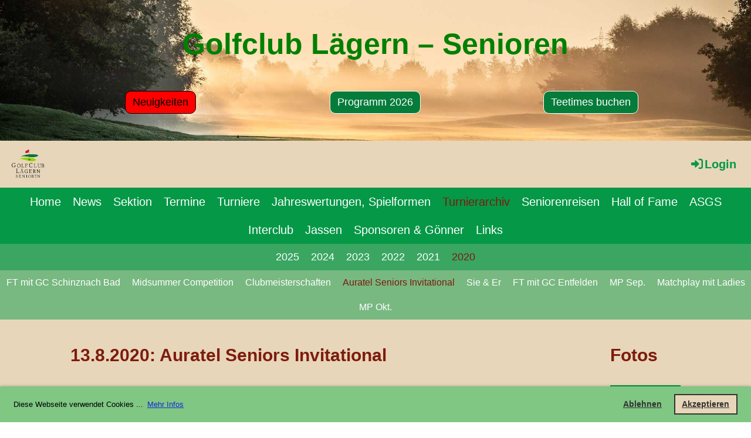

--- FILE ---
content_type: text/html;charset=UTF-8
request_url: https://senioren-gclaegern.ch/berichte__fotos_/2020/auratel
body_size: 11535
content:
<!DOCTYPE html>
<html lang="de">
<head>
<base href="/clubdesk/w_senioren-gclaegern/"/>


    <meta http-equiv="content-type" content="text/html; charset=UTF-8">
    <meta name="viewport" content="width=device-width, initial-scale=1">

    <title>Auratel Seniors Invitational - 2020 - Turnierarchiv - GC Lägern Senioren</title>
    <link rel="icon" href="fileservlet?type=image&amp;id=1005018&amp;s=djEtpjvg37bO-m8mG_AOV4PG-DWV0tkeGJNXF-Vdd8o7R08=">
<link rel="apple-touch-icon" href="fileservlet?type=image&amp;id=1005018&amp;s=djEtpjvg37bO-m8mG_AOV4PG-DWV0tkeGJNXF-Vdd8o7R08=">
<meta name="msapplication-square150x150logo" content="fileservlet?type=image&amp;id=1005018&amp;s=djEtpjvg37bO-m8mG_AOV4PG-DWV0tkeGJNXF-Vdd8o7R08=">
<meta name="msapplication-square310x310logo" content="fileservlet?type=image&amp;id=1005018&amp;s=djEtpjvg37bO-m8mG_AOV4PG-DWV0tkeGJNXF-Vdd8o7R08=">
<meta name="msapplication-square70x70logo" content="fileservlet?type=image&amp;id=1005018&amp;s=djEtpjvg37bO-m8mG_AOV4PG-DWV0tkeGJNXF-Vdd8o7R08=">
<meta name="msapplication-wide310x150logo" content="fileservlet?type=image&amp;id=1005018&amp;s=djEtpjvg37bO-m8mG_AOV4PG-DWV0tkeGJNXF-Vdd8o7R08=">
<link rel="stylesheet" type="text/css" media="all" href="v_4.5.13/shared/css/normalize.css"/>
<link rel="stylesheet" type="text/css" media="all" href="v_4.5.13/shared/css/layout.css"/>
<link rel="stylesheet" type="text/css" media="all" href="v_4.5.13/shared/css/tinyMceContent.css"/>
<link rel="stylesheet" type="text/css" media="all" href="v_4.5.13/webpage/css/admin.css"/>
<link rel="stylesheet" type="text/css" media="all" href="/clubdesk/webpage/fontawesome_6_1_1/css/all.min.css"/>
<link rel="stylesheet" type="text/css" media="all" href="/clubdesk/webpage/lightbox/featherlight-1.7.13.min.css"/>
<link rel="stylesheet" type="text/css" media="all" href="/clubdesk/webpage/aos/aos-2.3.2.css"/>
<link rel="stylesheet" type="text/css" media="all" href="/clubdesk/webpage/owl/css/owl.carousel-2.3.4.min.css"/>
<link rel="stylesheet" type="text/css" media="all" href="/clubdesk/webpage/owl/css/owl.theme.default-2.3.4.min.css"/>
<link rel="stylesheet" type="text/css" media="all" href="/clubdesk/webpage/owl/css/animate-1.0.css"/>
<link rel="stylesheet" type="text/css" media="all" href="v_4.5.13/content.css?v=1755893460601"/>
<link rel="stylesheet" type="text/css" media="all" href="v_4.5.13/shared/css/altcha-cd.css"/>
<script type="text/javascript" src="v_4.5.13/webpage/jquery_3_6_0/jquery-3.6.0.min.js"></script><script async defer src="v_4.5.13/shared/scripts/altcha_2_0_1/altcha.i18n.js" type="module"></script>
    <link rel="stylesheet" href="/clubdesk/webpage/cookieconsent/cookieconsent-3.1.1.min.css">
<link rel="stylesheet" href="genwwwfiles/page.css?v=1755893460601">

<link rel="stylesheet" href="wwwfiles/custom.css?v=1755894604750" />

<!-- Matomo -->
<script>
  var _paq = window._paq = window._paq || [];
  /* tracker methods like "setCustomDimension" should be called before "trackPageView" */
  _paq.push(['trackPageView']);
  _paq.push(['enableLinkTracking']);
  (function() {
    var u="//gcls.whatyousee.ch/";
    _paq.push(['setTrackerUrl', u+'matomo.php']);
    _paq.push(['setSiteId', '1']);
    var d=document, g=d.createElement('script'), s=d.getElementsByTagName('script')[0];
    g.async=true; g.src=u+'matomo.js'; s.parentNode.insertBefore(g,s);
  })();












</script>
<!-- End Matomo Code -->

</head>
<body class="">

<span class='cd-backgroundPane' style='display: block; position: absolute; overflow: hidden;top: 0px;left: 0px;bottom: 0px;right: 0px;background-color: rgba(232,214,186,1);'>
</span>

<div class="header-wrapper">
    <div class="cd-header "><div id='section_1001363' class='cd-section cd-light cd-min-height-set' debug-label='1001363' style='min-height: 240px;'>
<span class='cd-backgroundPane cd-backgroundPosition_COVER' style='display: block; position: absolute; overflow: hidden;top: 0px;left: 0px;bottom: 0px;right: 0px;filter: blur(0px);background-image: url(fileservlet?type=image&amp;id=1002106&amp;s=djEtPWfhYWfpHSmr1xoNkjs_PQEkZZl2mh-yMhzybGJzI7s=);background-color: rgba(255,255,255,1);'>
</span>
<div class='cd-section-content'><div class="cd-row">

    <div class="cd-col m12">
        <div data-block-type="0" class="cd-block"
     debug-label="TextBlock:1019465"
     id="block_1019465" 
     style="" >

    <div class="cd-block-content" id="block_1019465_content"
         style="">
        <h6 style="text-align: center;"><span class="" style="color: rgb(0, 128, 0); font-size: 100%;">Golfclub L&auml;gern &ndash; Senioren</span></h6></div>
    </div>
</div>
    </div>

<div class="cd-row">

    <div class="cd-col m4">
        <div data-block-type="25" class="cd-block cd-block-center"
     debug-label="Button:1019952"
     id="block_1019952" 
     style=""  data-aos='slide-down' data-aos-offset='100' data-aos-duration='500' data-aos-delay='0' data-aos-easing='ease-in-out'>

    <div class="cd-block-content" id="block_1019952_content"
         style="padding: 5px;">
        <a class='cd-button cd-button-tertiary'
   href='/news'
        
>
    Neuigkeiten</a>
</div>
    </div>
</div>
    <div class="cd-col m4">
        <div data-block-type="25" class="cd-block cd-block-center"
     debug-label="Button:1019468"
     id="block_1019468" 
     style="" >

    <div class="cd-block-content" id="block_1019468_content"
         style="padding: 5px;">
        <a class='cd-button cd-button-tertiary'
   href='https://www.senioren-gclaegern.ch/clubdesk/w_senioren-gclaegern/fileservlet?type=file&id=1008405&s=djEtTyzVwjrktEutIOkvPveK3AIqiiNp37CMN0DXLcuJ17U='
        
   target="'_blank"
        
>
    Programm 2026</a>
</div>
    </div>
</div>
    <div class="cd-col m4">
        <div data-block-type="25" class="cd-block cd-block-center"
     debug-label="Button:1019469"
     id="block_1019469" 
     style="" >

    <div class="cd-block-content" id="block_1019469_content"
         style="padding: 5px;">
        <a class='cd-button cd-button-tertiary'
   href='https://www.pccaddie.net/clubs/0410076/app.php?cat=tt_timetable_course'
        
   target="'_blank"
        
>
    Teetimes buchen</a>
</div>
    </div>
</div>
    </div>

</div>
</div>
</div>
</div>

<nav class="cd-navigation-bar-container">
    <div class="navigation-bar">
        <div class="cd-navigation-bar-content">
            <div class="cd-club-logo-and-name">
<a class="cd-club-logo-link" href="/startseite2"><img class="cd-club-logo" src="fileservlet?type&#61;image&amp;id&#61;1002104&amp;s&#61;djEtD8_98hYVf8YBS4wM0jY9cQSV1ZHLWMu667T4okDEPNw&#61;&amp;imageFormat&#61;_512x512"></a>

</div>

            <span class="cd-filler"></span>
            <div class="cd-login-link-desktop">
    <a class="cd-link-login" href="/berichte__fotos_/2020/auratel?action=login"><i style="padding: 3px;" class="fas fa-sign-in-alt"></i>Login</a>
</div>
        </div>
    </div>

    <div class="menu-bar cd-hide-small">
        <div class="menu-bar-content">
        <nav class="cd-menubar cd-menu">
    <div class="cd-menu-level-1">
        <ul>
                <li>
                    <a href="/startseite2"  data-id="_0" data-parent-id="" class="cd-menu-item ">
                        Home
                    </a>
                </li>
                <li>
                    <a href="/news"  data-id="_1" data-parent-id="" class="cd-menu-item ">
                        News
                    </a>
                </li>
                <li>
                    <a href="/verein"  data-id="_2" data-parent-id="" class="cd-menu-item ">
                        Sektion
                    </a>
                </li>
                <li>
                    <a href="/veranstaltungen"  data-id="_3" data-parent-id="" class="cd-menu-item ">
                        Termine
                    </a>
                </li>
                <li>
                    <a href="/turniere"  data-id="_4" data-parent-id="" class="cd-menu-item ">
                        Turniere
                    </a>
                </li>
                <li>
                    <a href="/turnierregeln_1"  data-id="_5" data-parent-id="" class="cd-menu-item ">
                        Jahreswertungen, Spielformen
                    </a>
                </li>
                <li>
                    <a href="/berichte__fotos_"  data-id="_6" data-parent-id="" class="cd-menu-item ">
                        Turnierarchiv
                    </a>
                </li>
                <li>
                    <a href="/ausfluege"  data-id="_7" data-parent-id="" class="cd-menu-item ">
                        Seniorenreisen
                    </a>
                </li>
                <li>
                    <a href="/hall_of_fame"  data-id="_8" data-parent-id="" class="cd-menu-item ">
                        Hall of Fame
                    </a>
                </li>
                <li>
                    <a href="/swiss_golf__asgs"  data-id="_9" data-parent-id="" class="cd-menu-item ">
                        ASGS
                    </a>
                </li>
                <li>
                    <a href="/swiss_golf_interclub"  data-id="_10" data-parent-id="" class="cd-menu-item ">
                        Interclub
                    </a>
                </li>
                <li>
                    <a href="/jassen"  data-id="_11" data-parent-id="" class="cd-menu-item ">
                        Jassen
                    </a>
                </li>
                <li>
                    <a href="/sponsoren"  data-id="_12" data-parent-id="" class="cd-menu-item ">
                        Sponsoren &amp; Gönner
                    </a>
                </li>
                <li>
                    <a href="/links"  data-id="_13" data-parent-id="" class="cd-menu-item ">
                        Links
                    </a>
                </li>
        </ul>
    </div>

    <div class="cd-menu-level-2">
        <ul>
                <li>
                    <a href="/berichte__fotos_/2025"  data-id="_6_0" data-parent-id="_6" class="cd-menu-item ">
                        2025
                    </a>
                </li>
                <li>
                    <a href="/berichte__fotos_/2024"  data-id="_6_1" data-parent-id="_6" class="cd-menu-item ">
                        2024
                    </a>
                </li>
                <li>
                    <a href="/berichte__fotos_/2023"  data-id="_6_2" data-parent-id="_6" class="cd-menu-item ">
                        2023
                    </a>
                </li>
                <li>
                    <a href="/berichte__fotos_/2022"  data-id="_6_3" data-parent-id="_6" class="cd-menu-item ">
                        2022
                    </a>
                </li>
                <li>
                    <a href="/berichte__fotos_/2021"  data-id="_6_4" data-parent-id="_6" class="cd-menu-item ">
                        2021
                    </a>
                </li>
                <li>
                    <a href="/berichte__fotos_/2020"  data-id="_6_5" data-parent-id="_6" class="cd-menu-item ">
                        2020
                    </a>
                </li>
        </ul>
    </div>

    <div class="cd-menu-level-3">
        <ul>
                <li>
                    <a href="/berichte__fotos_/2020/ft_mit_schinznach_bad"  data-id="_6_5_0" data-parent-id="_6_5" class="cd-menu-item ">
                        FT mit GC Schinznach Bad
                    </a>
                </li>
                <li>
                    <a href="/berichte__fotos_/2020/midsummer_competition"  data-id="_6_5_1" data-parent-id="_6_5" class="cd-menu-item ">
                        Midsummer Competition
                    </a>
                </li>
                <li>
                    <a href="/berichte__fotos_/2020/clubmeisterschaften"  data-id="_6_5_2" data-parent-id="_6_5" class="cd-menu-item ">
                        Clubmeisterschaften
                    </a>
                </li>
                <li>
                    <a href="/berichte__fotos_/2020/auratel"  data-id="_6_5_3" data-parent-id="_6_5" class="cd-menu-item ">
                        Auratel Seniors Invitational
                    </a>
                </li>
                <li>
                    <a href="/berichte__fotos_/2020/sie__er"  data-id="_6_5_4" data-parent-id="_6_5" class="cd-menu-item ">
                        Sie &amp; Er
                    </a>
                </li>
                <li>
                    <a href="/berichte__fotos_/2020/ft_mit_gc_entfelden"  data-id="_6_5_5" data-parent-id="_6_5" class="cd-menu-item ">
                        FT mit GC Entfelden
                    </a>
                </li>
                <li>
                    <a href="/berichte__fotos_/2020/mp_september"  data-id="_6_5_6" data-parent-id="_6_5" class="cd-menu-item ">
                        MP Sep.
                    </a>
                </li>
                <li>
                    <a href="/berichte__fotos_/2020/matchplay_mit_ladies"  data-id="_6_5_7" data-parent-id="_6_5" class="cd-menu-item ">
                        Matchplay mit Ladies
                    </a>
                </li>
                <li>
                    <a href="/berichte__fotos_/2020/mp_oktober"  data-id="_6_5_8" data-parent-id="_6_5" class="cd-menu-item ">
                        MP Okt.
                    </a>
                </li>
        </ul>
    </div>
</nav>
        </div>
    </div>

    <div class="menu-bar-fixed cd-hide-small">
        <div class="menu-bar-content scroll-offset-desktop">
        <nav class="cd-menubar cd-menu">
    <div class="cd-menu-level-1">
        <ul>
                <li>
                    <a href="/startseite2"  data-id="_0" data-parent-id="" class="cd-menu-item ">
                        Home
                    </a>
                </li>
                <li>
                    <a href="/news"  data-id="_1" data-parent-id="" class="cd-menu-item ">
                        News
                    </a>
                </li>
                <li>
                    <a href="/verein"  data-id="_2" data-parent-id="" class="cd-menu-item ">
                        Sektion
                    </a>
                </li>
                <li>
                    <a href="/veranstaltungen"  data-id="_3" data-parent-id="" class="cd-menu-item ">
                        Termine
                    </a>
                </li>
                <li>
                    <a href="/turniere"  data-id="_4" data-parent-id="" class="cd-menu-item ">
                        Turniere
                    </a>
                </li>
                <li>
                    <a href="/turnierregeln_1"  data-id="_5" data-parent-id="" class="cd-menu-item ">
                        Jahreswertungen, Spielformen
                    </a>
                </li>
                <li>
                    <a href="/berichte__fotos_"  data-id="_6" data-parent-id="" class="cd-menu-item ">
                        Turnierarchiv
                    </a>
                </li>
                <li>
                    <a href="/ausfluege"  data-id="_7" data-parent-id="" class="cd-menu-item ">
                        Seniorenreisen
                    </a>
                </li>
                <li>
                    <a href="/hall_of_fame"  data-id="_8" data-parent-id="" class="cd-menu-item ">
                        Hall of Fame
                    </a>
                </li>
                <li>
                    <a href="/swiss_golf__asgs"  data-id="_9" data-parent-id="" class="cd-menu-item ">
                        ASGS
                    </a>
                </li>
                <li>
                    <a href="/swiss_golf_interclub"  data-id="_10" data-parent-id="" class="cd-menu-item ">
                        Interclub
                    </a>
                </li>
                <li>
                    <a href="/jassen"  data-id="_11" data-parent-id="" class="cd-menu-item ">
                        Jassen
                    </a>
                </li>
                <li>
                    <a href="/sponsoren"  data-id="_12" data-parent-id="" class="cd-menu-item ">
                        Sponsoren &amp; Gönner
                    </a>
                </li>
                <li>
                    <a href="/links"  data-id="_13" data-parent-id="" class="cd-menu-item ">
                        Links
                    </a>
                </li>
        </ul>
    </div>

    <div class="cd-menu-level-2">
        <ul>
                <li>
                    <a href="/berichte__fotos_/2025"  data-id="_6_0" data-parent-id="_6" class="cd-menu-item ">
                        2025
                    </a>
                </li>
                <li>
                    <a href="/berichte__fotos_/2024"  data-id="_6_1" data-parent-id="_6" class="cd-menu-item ">
                        2024
                    </a>
                </li>
                <li>
                    <a href="/berichte__fotos_/2023"  data-id="_6_2" data-parent-id="_6" class="cd-menu-item ">
                        2023
                    </a>
                </li>
                <li>
                    <a href="/berichte__fotos_/2022"  data-id="_6_3" data-parent-id="_6" class="cd-menu-item ">
                        2022
                    </a>
                </li>
                <li>
                    <a href="/berichte__fotos_/2021"  data-id="_6_4" data-parent-id="_6" class="cd-menu-item ">
                        2021
                    </a>
                </li>
                <li>
                    <a href="/berichte__fotos_/2020"  data-id="_6_5" data-parent-id="_6" class="cd-menu-item ">
                        2020
                    </a>
                </li>
        </ul>
    </div>

    <div class="cd-menu-level-3">
        <ul>
                <li>
                    <a href="/berichte__fotos_/2020/ft_mit_schinznach_bad"  data-id="_6_5_0" data-parent-id="_6_5" class="cd-menu-item ">
                        FT mit GC Schinznach Bad
                    </a>
                </li>
                <li>
                    <a href="/berichte__fotos_/2020/midsummer_competition"  data-id="_6_5_1" data-parent-id="_6_5" class="cd-menu-item ">
                        Midsummer Competition
                    </a>
                </li>
                <li>
                    <a href="/berichte__fotos_/2020/clubmeisterschaften"  data-id="_6_5_2" data-parent-id="_6_5" class="cd-menu-item ">
                        Clubmeisterschaften
                    </a>
                </li>
                <li>
                    <a href="/berichte__fotos_/2020/auratel"  data-id="_6_5_3" data-parent-id="_6_5" class="cd-menu-item ">
                        Auratel Seniors Invitational
                    </a>
                </li>
                <li>
                    <a href="/berichte__fotos_/2020/sie__er"  data-id="_6_5_4" data-parent-id="_6_5" class="cd-menu-item ">
                        Sie &amp; Er
                    </a>
                </li>
                <li>
                    <a href="/berichte__fotos_/2020/ft_mit_gc_entfelden"  data-id="_6_5_5" data-parent-id="_6_5" class="cd-menu-item ">
                        FT mit GC Entfelden
                    </a>
                </li>
                <li>
                    <a href="/berichte__fotos_/2020/mp_september"  data-id="_6_5_6" data-parent-id="_6_5" class="cd-menu-item ">
                        MP Sep.
                    </a>
                </li>
                <li>
                    <a href="/berichte__fotos_/2020/matchplay_mit_ladies"  data-id="_6_5_7" data-parent-id="_6_5" class="cd-menu-item ">
                        Matchplay mit Ladies
                    </a>
                </li>
                <li>
                    <a href="/berichte__fotos_/2020/mp_oktober"  data-id="_6_5_8" data-parent-id="_6_5" class="cd-menu-item ">
                        MP Okt.
                    </a>
                </li>
        </ul>
    </div>
</nav>
        </div>
    </div>

    <div class="mobile-menu-bar cd-hide-large">
        <div class="cd-mobile-menu-bar-content scroll-offset-mobile">
    <div class="mobile-menu">
        
<div class="cd-mobile-menu-button" onclick="toggleMobileMenu(event)">
    <div class="menu-label">Menü</div>
    <div class="nav-icon">
        <span></span>
        <span></span>
        <span></span>
    </div>
    
</div>
    </div>

    <div class="filler"></div>

</div>


    </div>

    <div class="mobile-menu-bar-fixed cd-hide-large scroll-offset-mobile">
        <div class="cd-mobile-menu-bar-content scroll-offset-mobile">
    <div class="mobile-menu">
        
<div class="cd-mobile-menu-button" onclick="toggleMobileMenu(event)">
    <div class="menu-label">Menü</div>
    <div class="nav-icon">
        <span></span>
        <span></span>
        <span></span>
    </div>
    
</div>
    </div>

    <div class="filler"></div>

</div>


        <div class="cd-mobile-menu cd-menu">
    <div class="cd-mobile-menu-background"></div>
    <div class="cd-mobile-menu-level-1">
        <ul>
            <li>
                <a href="/startseite2"  data-id="_0" data-parent-id="" class="cd-menu-item   ">
                    Home
                </a>
            </li>
            <li>
                <a href="/news"  data-id="_1" data-parent-id="" class="cd-menu-item   ">
                    News
                </a>
            </li>
            <li>
                <a href="/verein"  data-id="_2" data-parent-id="" class="cd-menu-item   cd-menu-expand">
                    Sektion
                        <i class="fas fa-chevron-down cd-menu-expander"></i>
                </a>
                    <div class="cd-mobile-menu-level-2">
                        <ul>
                            <li>
                                <a href="/verein"  class="cd-menu-item ">
                                    Sektion
                                </a>
                            </li>
                            <li>
                                <a href="/verein/mitglieder"  data-id="_2_0" data-parent-id="_2" class="cd-menu-item   ">
                                    Mitglieder
                                </a>
                                <div class="cd-mobile-menu-level-3">
                                    <ul>
                                        <li>
                                            <a href="/verein/mitglieder"  class="cd-menu-item ">
                                                Mitglieder
                                            </a>
                                        </li>
                                    </ul>
                                </div>
                            </li>
                            <li>
                                <a href="/verein/vorstand"  data-id="_2_1" data-parent-id="_2" class="cd-menu-item   ">
                                    Vorstand
                                </a>
                                <div class="cd-mobile-menu-level-3">
                                    <ul>
                                        <li>
                                            <a href="/verein/vorstand"  class="cd-menu-item ">
                                                Vorstand
                                            </a>
                                        </li>
                                    </ul>
                                </div>
                            </li>
                            <li>
                                <a href="/verein/vorstand_seit_2001"  data-id="_2_2" data-parent-id="_2" class="cd-menu-item   ">
                                    Vorstand seit 2001
                                </a>
                                <div class="cd-mobile-menu-level-3">
                                    <ul>
                                        <li>
                                            <a href="/verein/vorstand_seit_2001"  class="cd-menu-item ">
                                                Vorstand seit 2001
                                            </a>
                                        </li>
                                    </ul>
                                </div>
                            </li>
                            <li>
                                <a href="/verein/funktionaere"  data-id="_2_3" data-parent-id="_2" class="cd-menu-item   ">
                                    Funktionäre
                                </a>
                                <div class="cd-mobile-menu-level-3">
                                    <ul>
                                        <li>
                                            <a href="/verein/funktionaere"  class="cd-menu-item ">
                                                Funktionäre
                                            </a>
                                        </li>
                                    </ul>
                                </div>
                            </li>
                            <li>
                                <a href="/verein/mitgliederversammlungen"  data-id="_2_4" data-parent-id="_2" class="cd-menu-item   cd-menu-expand">
                                    MV Berichte
                                        <i class="fas fa-chevron-down cd-menu-expander"></i>
                                </a>
                                <div class="cd-mobile-menu-level-3">
                                    <ul>
                                        <li>
                                            <a href="/verein/mitgliederversammlungen/2025_mv-bericht"  data-id="_2_4_0" data-parent-id="_2_4" class="cd-menu-item ">
                                                2025 MV-Bericht
                                            </a>
                                        </li>
                                        <li>
                                            <a href="/verein/mitgliederversammlungen/2024_mv-bericht"  data-id="_2_4_1" data-parent-id="_2_4" class="cd-menu-item ">
                                                2024 MV-Bericht
                                            </a>
                                        </li>
                                        <li>
                                            <a href="/verein/mitgliederversammlungen/2023_mv-bericht"  data-id="_2_4_2" data-parent-id="_2_4" class="cd-menu-item ">
                                                2023 MV-Bericht
                                            </a>
                                        </li>
                                        <li>
                                            <a href="/verein/mitgliederversammlungen/2022_mv-bericht"  data-id="_2_4_3" data-parent-id="_2_4" class="cd-menu-item ">
                                                2022 MV-Bericht
                                            </a>
                                        </li>
                                        <li>
                                            <a href="/verein/mitgliederversammlungen/2021_mv-bericht"  data-id="_2_4_4" data-parent-id="_2_4" class="cd-menu-item ">
                                                2021 MV-Bericht
                                            </a>
                                        </li>
                                        <li>
                                            <a href="/verein/mitgliederversammlungen/2020_bericht"  data-id="_2_4_5" data-parent-id="_2_4" class="cd-menu-item ">
                                                2020 MV-Bericht
                                            </a>
                                        </li>
                                    </ul>
                                </div>
                            </li>
                            <li>
                                <a href="/verein/mitgliederversammlungen22"  data-id="_2_5" data-parent-id="_2" class="cd-menu-item   cd-menu-expand">
                                    MV-Dokument-Archiv
                                        <i class="fas fa-chevron-down cd-menu-expander"></i>
                                </a>
                                <div class="cd-mobile-menu-level-3">
                                    <ul>
                                        <li>
                                            <a href="/verein/mitgliederversammlungen22/mitgliederversammlungen222"  data-id="_2_5_0" data-parent-id="_2_5" class="cd-menu-item ">
                                                2025 - 2015 MV-Dokumente
                                            </a>
                                        </li>
                                    </ul>
                                </div>
                            </li>
                            <li>
                                <a href="/verein/anmeldeformular"  data-id="_2_6" data-parent-id="_2" class="cd-menu-item   ">
                                    Anmeldung
                                </a>
                                <div class="cd-mobile-menu-level-3">
                                    <ul>
                                        <li>
                                            <a href="/verein/anmeldeformular"  class="cd-menu-item ">
                                                Anmeldung
                                            </a>
                                        </li>
                                    </ul>
                                </div>
                            </li>
                            <li>
                                <a href="/verein/gcls_shop"  data-id="_2_7" data-parent-id="_2" class="cd-menu-item   ">
                                    GCLS Shop
                                </a>
                                <div class="cd-mobile-menu-level-3">
                                    <ul>
                                        <li>
                                            <a href="/verein/gcls_shop"  class="cd-menu-item ">
                                                GCLS Shop
                                            </a>
                                        </li>
                                    </ul>
                                </div>
                            </li>
                            <li>
                                <a href="/verein/kontakt"  data-id="_2_8" data-parent-id="_2" class="cd-menu-item   ">
                                    Kontakt
                                </a>
                                <div class="cd-mobile-menu-level-3">
                                    <ul>
                                        <li>
                                            <a href="/verein/kontakt"  class="cd-menu-item ">
                                                Kontakt
                                            </a>
                                        </li>
                                    </ul>
                                </div>
                            </li>
                            <li>
                                <a href="/verein/lage"  data-id="_2_9" data-parent-id="_2" class="cd-menu-item   ">
                                    Lage
                                </a>
                                <div class="cd-mobile-menu-level-3">
                                    <ul>
                                        <li>
                                            <a href="/verein/lage"  class="cd-menu-item ">
                                                Lage
                                            </a>
                                        </li>
                                    </ul>
                                </div>
                            </li>
                        </ul>
                    </div>
            </li>
            <li>
                <a href="/veranstaltungen"  data-id="_3" data-parent-id="" class="cd-menu-item   cd-menu-expand">
                    Termine
                        <i class="fas fa-chevron-down cd-menu-expander"></i>
                </a>
                    <div class="cd-mobile-menu-level-2">
                        <ul>
                            <li>
                                <a href="/veranstaltungen"  class="cd-menu-item ">
                                    Termine
                                </a>
                            </li>
                            <li>
                                <a href="/veranstaltungen/wochenansicht"  data-id="_3_0" data-parent-id="_3" class="cd-menu-item   ">
                                    Wochenansicht
                                </a>
                                <div class="cd-mobile-menu-level-3">
                                    <ul>
                                        <li>
                                            <a href="/veranstaltungen/wochenansicht"  class="cd-menu-item ">
                                                Wochenansicht
                                            </a>
                                        </li>
                                    </ul>
                                </div>
                            </li>
                            <li>
                                <a href="/veranstaltungen/monatsansicht"  data-id="_3_1" data-parent-id="_3" class="cd-menu-item   ">
                                    Monatsansicht
                                </a>
                                <div class="cd-mobile-menu-level-3">
                                    <ul>
                                        <li>
                                            <a href="/veranstaltungen/monatsansicht"  class="cd-menu-item ">
                                                Monatsansicht
                                            </a>
                                        </li>
                                    </ul>
                                </div>
                            </li>
                            <li>
                                <a href="/veranstaltungen/jahresansicht"  data-id="_3_2" data-parent-id="_3" class="cd-menu-item   ">
                                    Jahresansicht
                                </a>
                                <div class="cd-mobile-menu-level-3">
                                    <ul>
                                        <li>
                                            <a href="/veranstaltungen/jahresansicht"  class="cd-menu-item ">
                                                Jahresansicht
                                            </a>
                                        </li>
                                    </ul>
                                </div>
                            </li>
                        </ul>
                    </div>
            </li>
            <li>
                <a href="/turniere"  data-id="_4" data-parent-id="" class="cd-menu-item   cd-menu-expand">
                    Turniere
                        <i class="fas fa-chevron-down cd-menu-expander"></i>
                </a>
                    <div class="cd-mobile-menu-level-2">
                        <ul>
                            <li>
                                <a href="/turniere/eroeffnungsturnier_2026"  data-id="_4_0" data-parent-id="_4" class="cd-menu-item   ">
                                    Eröffnungsturnier 2026
                                </a>
                                <div class="cd-mobile-menu-level-3">
                                    <ul>
                                        <li>
                                            <a href="/turniere/eroeffnungsturnier_2026"  class="cd-menu-item ">
                                                Eröffnungsturnier 2026
                                            </a>
                                        </li>
                                    </ul>
                                </div>
                            </li>
                        </ul>
                    </div>
            </li>
            <li>
                <a href="/turnierregeln_1"  data-id="_5" data-parent-id="" class="cd-menu-item   cd-menu-expand">
                    Jahreswertungen, Spielformen
                        <i class="fas fa-chevron-down cd-menu-expander"></i>
                </a>
                    <div class="cd-mobile-menu-level-2">
                        <ul>
                            <li>
                                <a href="/turnierregeln_1/senioren-matchplay_2026"  data-id="_5_0" data-parent-id="_5" class="cd-menu-item   ">
                                    Senioren-Matchplay 2026
                                </a>
                                <div class="cd-mobile-menu-level-3">
                                    <ul>
                                        <li>
                                            <a href="/turnierregeln_1/senioren-matchplay_2026"  class="cd-menu-item ">
                                                Senioren-Matchplay 2026
                                            </a>
                                        </li>
                                    </ul>
                                </div>
                            </li>
                            <li>
                                <a href="/turnierregeln_1/turnierregeln"  data-id="_5_1" data-parent-id="_5" class="cd-menu-item   ">
                                    Regeln &amp; Spielformem
                                </a>
                                <div class="cd-mobile-menu-level-3">
                                    <ul>
                                        <li>
                                            <a href="/turnierregeln_1/turnierregeln"  class="cd-menu-item ">
                                                Regeln &amp; Spielformem
                                            </a>
                                        </li>
                                    </ul>
                                </div>
                            </li>
                            <li>
                                <a href="/turnierregeln_1/abschlag_ab_blau"  data-id="_5_2" data-parent-id="_5" class="cd-menu-item   ">
                                    Abschlag ab blau
                                </a>
                                <div class="cd-mobile-menu-level-3">
                                    <ul>
                                        <li>
                                            <a href="/turnierregeln_1/abschlag_ab_blau"  class="cd-menu-item ">
                                                Abschlag ab blau
                                            </a>
                                        </li>
                                    </ul>
                                </div>
                            </li>
                        </ul>
                    </div>
            </li>
            <li>
                <a href="/berichte__fotos_"  data-id="_6" data-parent-id="" class="cd-menu-item  cd-menu-selected cd-menu-expand">
                    Turnierarchiv
                        <i class="fas fa-chevron-down cd-menu-expander"></i>
                </a>
                    <div class="cd-mobile-menu-level-2">
                        <ul>
                            <li>
                                <a href="/berichte__fotos_/2025"  data-id="_6_0" data-parent-id="_6" class="cd-menu-item   cd-menu-expand">
                                    2025
                                        <i class="fas fa-chevron-down cd-menu-expander"></i>
                                </a>
                                <div class="cd-mobile-menu-level-3">
                                    <ul>
                                        <li>
                                            <a href="/berichte__fotos_/2025/eroeffnungsturnier_2025"  data-id="_6_0_0" data-parent-id="_6_0" class="cd-menu-item ">
                                                Eröffnungsturnier 
                                            </a>
                                        </li>
                                        <li>
                                            <a href="/berichte__fotos_/2025/mp_mai_2025"  data-id="_6_0_1" data-parent-id="_6_0" class="cd-menu-item ">
                                                MP Mai
                                            </a>
                                        </li>
                                        <li>
                                            <a href="/berichte__fotos_/2025/ft_unterengstringen_2025"  data-id="_6_0_2" data-parent-id="_6_0" class="cd-menu-item ">
                                                FT Unterengstringen
                                            </a>
                                        </li>
                                        <li>
                                            <a href="/berichte__fotos_/2025/invitational_trophy_2025"  data-id="_6_0_3" data-parent-id="_6_0" class="cd-menu-item ">
                                                Birthday Invitational Trophy
                                            </a>
                                        </li>
                                        <li>
                                            <a href="/berichte__fotos_/2025/mp_juni_2025"  data-id="_6_0_4" data-parent-id="_6_0" class="cd-menu-item ">
                                                MP Juni
                                            </a>
                                        </li>
                                        <li>
                                            <a href="/berichte__fotos_/2025/midsummer_competition"  data-id="_6_0_5" data-parent-id="_6_0" class="cd-menu-item ">
                                                Midsummer Competition
                                            </a>
                                        </li>
                                        <li>
                                            <a href="/berichte__fotos_/2025/mp_juli_2025"  data-id="_6_0_6" data-parent-id="_6_0" class="cd-menu-item ">
                                                MP Juli 2025
                                            </a>
                                        </li>
                                        <li>
                                            <a href="/berichte__fotos_/2025/coupe_menage_2025"  data-id="_6_0_7" data-parent-id="_6_0" class="cd-menu-item ">
                                                Coupe Ménage
                                            </a>
                                        </li>
                                        <li>
                                            <a href="/berichte__fotos_/2025/clubmeisterschaften_2025"  data-id="_6_0_8" data-parent-id="_6_0" class="cd-menu-item ">
                                                Clubmeisterschaften 2025
                                            </a>
                                        </li>
                                        <li>
                                            <a href="/berichte__fotos_/2025/ft_gc_bern"  data-id="_6_0_9" data-parent-id="_6_0" class="cd-menu-item ">
                                                FT GC Bern
                                            </a>
                                        </li>
                                        <li>
                                            <a href="/berichte__fotos_/2025/er__sie"  data-id="_6_0_10" data-parent-id="_6_0" class="cd-menu-item ">
                                                Er &amp; Sie
                                            </a>
                                        </li>
                                        <li>
                                            <a href="/berichte__fotos_/2025/ft_gc_Schinznach"  data-id="_6_0_11" data-parent-id="_6_0" class="cd-menu-item ">
                                                FT GC Schinznach-Bad
                                            </a>
                                        </li>
                                        <li>
                                            <a href="/berichte__fotos_/2025/matchplay_ladies"  data-id="_6_0_12" data-parent-id="_6_0" class="cd-menu-item ">
                                                Matchplay Ladies
                                            </a>
                                        </li>
                                        <li>
                                            <a href="/berichte__fotos_/2025/ft_gc_entfelden"  data-id="_6_0_13" data-parent-id="_6_0" class="cd-menu-item ">
                                                FT GC Entfelden
                                            </a>
                                        </li>
                                        <li>
                                            <a href="/berichte__fotos_/2025/mp_september_20252"  data-id="_6_0_14" data-parent-id="_6_0" class="cd-menu-item ">
                                                MP September 2025
                                            </a>
                                        </li>
                                        <li>
                                            <a href="/berichte__fotos_/2025/mp_oktober_2025"  data-id="_6_0_15" data-parent-id="_6_0" class="cd-menu-item ">
                                                MP Oktober 2025
                                            </a>
                                        </li>
                                        <li>
                                            <a href="/berichte__fotos_/2025/abschlussturnier_2025"  data-id="_6_0_16" data-parent-id="_6_0" class="cd-menu-item ">
                                                Abschlussturnier 2025
                                            </a>
                                        </li>
                                        <li>
                                            <a href="/berichte__fotos_/2025/order_of_merit_2025"  data-id="_6_0_17" data-parent-id="_6_0" class="cd-menu-item ">
                                                Order of Merit 2025
                                            </a>
                                        </li>
                                        <li>
                                            <a href="/berichte__fotos_/2025/senioren-matchplay_2025"  data-id="_6_0_18" data-parent-id="_6_0" class="cd-menu-item ">
                                                Senioren-Matchplay 2025
                                            </a>
                                        </li>
                                    </ul>
                                </div>
                            </li>
                            <li>
                                <a href="/berichte__fotos_/2024"  data-id="_6_1" data-parent-id="_6" class="cd-menu-item   cd-menu-expand">
                                    2024
                                        <i class="fas fa-chevron-down cd-menu-expander"></i>
                                </a>
                                <div class="cd-mobile-menu-level-3">
                                    <ul>
                                        <li>
                                            <a href="/berichte__fotos_/2024/abschlussturnier"  data-id="_6_1_0" data-parent-id="_6_1" class="cd-menu-item ">
                                                Abschlussturnier
                                            </a>
                                        </li>
                                        <li>
                                            <a href="/berichte__fotos_/2024/matchplay24"  data-id="_6_1_1" data-parent-id="_6_1" class="cd-menu-item ">
                                                Senioren-Matchplay 2024
                                            </a>
                                        </li>
                                        <li>
                                            <a href="/berichte__fotos_/2024/mp_oktober_2024"  data-id="_6_1_2" data-parent-id="_6_1" class="cd-menu-item ">
                                                MP Oktober
                                            </a>
                                        </li>
                                        <li>
                                            <a href="/berichte__fotos_/2024/mp_september"  data-id="_6_1_3" data-parent-id="_6_1" class="cd-menu-item ">
                                                MP September
                                            </a>
                                        </li>
                                        <li>
                                            <a href="/berichte__fotos_/2024/mp__lvs"  data-id="_6_1_4" data-parent-id="_6_1" class="cd-menu-item ">
                                                Matchplay Ladies vs Senioren
                                            </a>
                                        </li>
                                        <li>
                                            <a href="/berichte__fotos_/2024/ft_entfelden24"  data-id="_6_1_5" data-parent-id="_6_1" class="cd-menu-item ">
                                                FT mit Entfelden 
                                            </a>
                                        </li>
                                        <li>
                                            <a href="/berichte__fotos_/2024/ft_uengstr2"  data-id="_6_1_6" data-parent-id="_6_1" class="cd-menu-item ">
                                                FT mit Schinznach
                                            </a>
                                        </li>
                                        <li>
                                            <a href="/berichte__fotos_/2024/sie__er"  data-id="_6_1_7" data-parent-id="_6_1" class="cd-menu-item ">
                                                Sie &amp; Er
                                            </a>
                                        </li>
                                        <li>
                                            <a href="/berichte__fotos_/2024/mp_august_2024"  data-id="_6_1_8" data-parent-id="_6_1" class="cd-menu-item ">
                                                MP August
                                            </a>
                                        </li>
                                        <li>
                                            <a href="/berichte__fotos_/2024/clubmeisterschaften_2024"  data-id="_6_1_9" data-parent-id="_6_1" class="cd-menu-item ">
                                                Clubmeisterschaften 2024
                                            </a>
                                        </li>
                                        <li>
                                            <a href="/berichte__fotos_/2024/coupe_menage_2024"  data-id="_6_1_10" data-parent-id="_6_1" class="cd-menu-item ">
                                                Coupe Ménage mit den Ladies
                                            </a>
                                        </li>
                                        <li>
                                            <a href="/berichte__fotos_/2024/mp_juli_2024"  data-id="_6_1_11" data-parent-id="_6_1" class="cd-menu-item ">
                                                MP Juli
                                            </a>
                                        </li>
                                        <li>
                                            <a href="/berichte__fotos_/2024/midsummer_competition_2024"  data-id="_6_1_12" data-parent-id="_6_1" class="cd-menu-item ">
                                                Midsummer Competition
                                            </a>
                                        </li>
                                        <li>
                                            <a href="/berichte__fotos_/2024/mp_juni_2024"  data-id="_6_1_13" data-parent-id="_6_1" class="cd-menu-item ">
                                                MP Juni
                                            </a>
                                        </li>
                                        <li>
                                            <a href="/berichte__fotos_/2024/birthday_triphy_invitational_2024"  data-id="_6_1_14" data-parent-id="_6_1" class="cd-menu-item ">
                                                Birthday Trophy Invitational
                                            </a>
                                        </li>
                                        <li>
                                            <a href="/berichte__fotos_/2024/ft_uengstr"  data-id="_6_1_15" data-parent-id="_6_1" class="cd-menu-item ">
                                                FT mit Unterengstringen
                                            </a>
                                        </li>
                                        <li>
                                            <a href="/berichte__fotos_/2024/mp_mai"  data-id="_6_1_16" data-parent-id="_6_1" class="cd-menu-item ">
                                                MP Mai
                                            </a>
                                        </li>
                                        <li>
                                            <a href="/berichte__fotos_/2024/order_of_merit24"  data-id="_6_1_17" data-parent-id="_6_1" class="cd-menu-item ">
                                                Order of Merit 2024
                                            </a>
                                        </li>
                                        <li>
                                            <a href="/berichte__fotos_/2024/mp_april_2024"  data-id="_6_1_18" data-parent-id="_6_1" class="cd-menu-item ">
                                                MP April
                                            </a>
                                        </li>
                                        <li>
                                            <a href="/berichte__fotos_/2024/eroeffnungsturnier_2024"  data-id="_6_1_19" data-parent-id="_6_1" class="cd-menu-item ">
                                                Eröffnungsturnier
                                            </a>
                                        </li>
                                    </ul>
                                </div>
                            </li>
                            <li>
                                <a href="/berichte__fotos_/2023"  data-id="_6_2" data-parent-id="_6" class="cd-menu-item   cd-menu-expand">
                                    2023
                                        <i class="fas fa-chevron-down cd-menu-expander"></i>
                                </a>
                                <div class="cd-mobile-menu-level-3">
                                    <ul>
                                        <li>
                                            <a href="/berichte__fotos_/2023/eroeffnungsturnier"  data-id="_6_2_0" data-parent-id="_6_2" class="cd-menu-item ">
                                                Eröffnungsturnier
                                            </a>
                                        </li>
                                        <li>
                                            <a href="/berichte__fotos_/2023/mp_april"  data-id="_6_2_1" data-parent-id="_6_2" class="cd-menu-item ">
                                                MP April
                                            </a>
                                        </li>
                                        <li>
                                            <a href="/berichte__fotos_/2023/ft_mit_gc_bern"  data-id="_6_2_2" data-parent-id="_6_2" class="cd-menu-item ">
                                                FT mit GC Bern
                                            </a>
                                        </li>
                                        <li>
                                            <a href="/berichte__fotos_/2023/mp_mai"  data-id="_6_2_3" data-parent-id="_6_2" class="cd-menu-item ">
                                                MP Mai
                                            </a>
                                        </li>
                                        <li>
                                            <a href="/berichte__fotos_/2023/ft_mit_gc_unterengstringen"  data-id="_6_2_4" data-parent-id="_6_2" class="cd-menu-item ">
                                                FT mit GC Unterengstringen
                                            </a>
                                        </li>
                                        <li>
                                            <a href="/berichte__fotos_/2023/seniors_birthday_trophy_invitational"  data-id="_6_2_5" data-parent-id="_6_2" class="cd-menu-item ">
                                                Seniors Birthday Trophy Invitational
                                            </a>
                                        </li>
                                        <li>
                                            <a href="/berichte__fotos_/2023/mp_juni"  data-id="_6_2_6" data-parent-id="_6_2" class="cd-menu-item ">
                                                MP Juni
                                            </a>
                                        </li>
                                        <li>
                                            <a href="/berichte__fotos_/2023/midsummer_competition"  data-id="_6_2_7" data-parent-id="_6_2" class="cd-menu-item ">
                                                Midsummer Competition
                                            </a>
                                        </li>
                                        <li>
                                            <a href="/berichte__fotos_/2023/coupe_menage"  data-id="_6_2_8" data-parent-id="_6_2" class="cd-menu-item ">
                                                Coupe Ménage
                                            </a>
                                        </li>
                                        <li>
                                            <a href="/berichte__fotos_/2023/mp_juli"  data-id="_6_2_9" data-parent-id="_6_2" class="cd-menu-item ">
                                                MP Juli
                                            </a>
                                        </li>
                                        <li>
                                            <a href="/berichte__fotos_/2023/clubmeisterschaft"  data-id="_6_2_10" data-parent-id="_6_2" class="cd-menu-item ">
                                                Clubmeisterschaft
                                            </a>
                                        </li>
                                        <li>
                                            <a href="/berichte__fotos_/2023/mp_aug"  data-id="_6_2_11" data-parent-id="_6_2" class="cd-menu-item ">
                                                MP August
                                            </a>
                                        </li>
                                        <li>
                                            <a href="/berichte__fotos_/2023/er__sie"  data-id="_6_2_12" data-parent-id="_6_2" class="cd-menu-item ">
                                                Er &amp; Sie
                                            </a>
                                        </li>
                                        <li>
                                            <a href="/berichte__fotos_/2023/ft_mit_gc_schinznach_bad"  data-id="_6_2_13" data-parent-id="_6_2" class="cd-menu-item ">
                                                FT mit GC Schinznach Bad
                                            </a>
                                        </li>
                                        <li>
                                            <a href="/berichte__fotos_/2023/matchplay_mit_ladies"  data-id="_6_2_14" data-parent-id="_6_2" class="cd-menu-item ">
                                                Matchplay mit Ladies
                                            </a>
                                        </li>
                                        <li>
                                            <a href="/berichte__fotos_/2023/ft_mit_gc_entfelden"  data-id="_6_2_15" data-parent-id="_6_2" class="cd-menu-item ">
                                                FT mit GC Entfelden
                                            </a>
                                        </li>
                                        <li>
                                            <a href="/berichte__fotos_/2023/mp_sep"  data-id="_6_2_16" data-parent-id="_6_2" class="cd-menu-item ">
                                                MP September
                                            </a>
                                        </li>
                                        <li>
                                            <a href="/berichte__fotos_/2023/mp_okt"  data-id="_6_2_17" data-parent-id="_6_2" class="cd-menu-item ">
                                                MP Oktober
                                            </a>
                                        </li>
                                        <li>
                                            <a href="/berichte__fotos_/2023/abschlussturnier"  data-id="_6_2_18" data-parent-id="_6_2" class="cd-menu-item ">
                                                Abschlussturnier
                                            </a>
                                        </li>
                                        <li>
                                            <a href="/berichte__fotos_/2023/order_of_merit2"  data-id="_6_2_19" data-parent-id="_6_2" class="cd-menu-item ">
                                                Order of Merit 2023
                                            </a>
                                        </li>
                                        <li>
                                            <a href="/berichte__fotos_/2023/matchplay"  data-id="_6_2_20" data-parent-id="_6_2" class="cd-menu-item ">
                                                Senioren-Matchplay 2023
                                            </a>
                                        </li>
                                    </ul>
                                </div>
                            </li>
                            <li>
                                <a href="/berichte__fotos_/2022"  data-id="_6_3" data-parent-id="_6" class="cd-menu-item   cd-menu-expand">
                                    2022
                                        <i class="fas fa-chevron-down cd-menu-expander"></i>
                                </a>
                                <div class="cd-mobile-menu-level-3">
                                    <ul>
                                        <li>
                                            <a href="/berichte__fotos_/2022/eroeffnungsturnier"  data-id="_6_3_0" data-parent-id="_6_3" class="cd-menu-item ">
                                                Eröffnungsturnier
                                            </a>
                                        </li>
                                        <li>
                                            <a href="/berichte__fotos_/2022/mp_april"  data-id="_6_3_1" data-parent-id="_6_3" class="cd-menu-item ">
                                                MP April
                                            </a>
                                        </li>
                                        <li>
                                            <a href="/berichte__fotos_/2022/ft_mit_gc_unterengstringen"  data-id="_6_3_2" data-parent-id="_6_3" class="cd-menu-item ">
                                                FT mit GC Unterengstringen
                                            </a>
                                        </li>
                                        <li>
                                            <a href="/berichte__fotos_/2022/mp_mai"  data-id="_6_3_3" data-parent-id="_6_3" class="cd-menu-item ">
                                                MP Mai
                                            </a>
                                        </li>
                                        <li>
                                            <a href="/berichte__fotos_/2022/seniors_invitational"  data-id="_6_3_4" data-parent-id="_6_3" class="cd-menu-item ">
                                                Seniors Birthday Trophy 
                                            </a>
                                        </li>
                                        <li>
                                            <a href="/berichte__fotos_/2022/mp_juni_"  data-id="_6_3_5" data-parent-id="_6_3" class="cd-menu-item ">
                                                MP Juni
                                            </a>
                                        </li>
                                        <li>
                                            <a href="/berichte__fotos_/2022/midummer_competition"  data-id="_6_3_6" data-parent-id="_6_3" class="cd-menu-item ">
                                                Midsummer Competition
                                            </a>
                                        </li>
                                        <li>
                                            <a href="/berichte__fotos_/2022/coupe_menage"  data-id="_6_3_7" data-parent-id="_6_3" class="cd-menu-item ">
                                                Coupe Ménage
                                            </a>
                                        </li>
                                        <li>
                                            <a href="/berichte__fotos_/2022/mp_juli"  data-id="_6_3_8" data-parent-id="_6_3" class="cd-menu-item ">
                                                MP Juli
                                            </a>
                                        </li>
                                        <li>
                                            <a href="/berichte__fotos_/2022/clubmeisterschaften"  data-id="_6_3_9" data-parent-id="_6_3" class="cd-menu-item ">
                                                Clubmeisterschaft
                                            </a>
                                        </li>
                                        <li>
                                            <a href="/berichte__fotos_/2022/mp_august"  data-id="_6_3_10" data-parent-id="_6_3" class="cd-menu-item ">
                                                MP August
                                            </a>
                                        </li>
                                        <li>
                                            <a href="/berichte__fotos_/2022/sie__er"  data-id="_6_3_11" data-parent-id="_6_3" class="cd-menu-item ">
                                                Sie &amp; Er
                                            </a>
                                        </li>
                                        <li>
                                            <a href="/berichte__fotos_/2022/ft_mit_gc_schinznach_bad"  data-id="_6_3_12" data-parent-id="_6_3" class="cd-menu-item ">
                                                FT mit GC Schinznach Bad
                                            </a>
                                        </li>
                                        <li>
                                            <a href="/berichte__fotos_/2022/matchplay_mit_ladies"  data-id="_6_3_13" data-parent-id="_6_3" class="cd-menu-item ">
                                                Matchplay mit Ladies
                                            </a>
                                        </li>
                                        <li>
                                            <a href="/berichte__fotos_/2022/ft_mit_gc_entfelden"  data-id="_6_3_14" data-parent-id="_6_3" class="cd-menu-item ">
                                                FT mit GC Entfelden
                                            </a>
                                        </li>
                                        <li>
                                            <a href="/berichte__fotos_/2022/mp_sept"  data-id="_6_3_15" data-parent-id="_6_3" class="cd-menu-item ">
                                                MP Sept.
                                            </a>
                                        </li>
                                        <li>
                                            <a href="/berichte__fotos_/2022/mp_okt"  data-id="_6_3_16" data-parent-id="_6_3" class="cd-menu-item ">
                                                MP Okt.
                                            </a>
                                        </li>
                                        <li>
                                            <a href="/berichte__fotos_/2022/abschlussturnier"  data-id="_6_3_17" data-parent-id="_6_3" class="cd-menu-item ">
                                                Abschlussturnier
                                            </a>
                                        </li>
                                    </ul>
                                </div>
                            </li>
                            <li>
                                <a href="/berichte__fotos_/2021"  data-id="_6_4" data-parent-id="_6" class="cd-menu-item   cd-menu-expand">
                                    2021
                                        <i class="fas fa-chevron-down cd-menu-expander"></i>
                                </a>
                                <div class="cd-mobile-menu-level-3">
                                    <ul>
                                        <li>
                                            <a href="/berichte__fotos_/2021/ft_mit_gc_unterengstringen"  data-id="_6_4_0" data-parent-id="_6_4" class="cd-menu-item ">
                                                FT mit GC Unterengstringen
                                            </a>
                                        </li>
                                        <li>
                                            <a href="/berichte__fotos_/2021/mp_mai"  data-id="_6_4_1" data-parent-id="_6_4" class="cd-menu-item ">
                                                MP Mai
                                            </a>
                                        </li>
                                        <li>
                                            <a href="/berichte__fotos_/2021/auratel_seniors_invitational"  data-id="_6_4_2" data-parent-id="_6_4" class="cd-menu-item ">
                                                Auratel Seniors Invitational
                                            </a>
                                        </li>
                                        <li>
                                            <a href="/berichte__fotos_/2021/ft_mit_gc_bern"  data-id="_6_4_3" data-parent-id="_6_4" class="cd-menu-item ">
                                                FT mit GC Bern
                                            </a>
                                        </li>
                                        <li>
                                            <a href="/berichte__fotos_/2021/mp_jul"  data-id="_6_4_4" data-parent-id="_6_4" class="cd-menu-item ">
                                                MP Juni
                                            </a>
                                        </li>
                                        <li>
                                            <a href="/berichte__fotos_/2021/coupe_menage"  data-id="_6_4_5" data-parent-id="_6_4" class="cd-menu-item ">
                                                Coupe Ménage
                                            </a>
                                        </li>
                                        <li>
                                            <a href="/berichte__fotos_/2021/ft_mit_gc_schinznach_bad"  data-id="_6_4_6" data-parent-id="_6_4" class="cd-menu-item ">
                                                FT mit GC Schinznach Bad
                                            </a>
                                        </li>
                                        <li>
                                            <a href="/berichte__fotos_/2021/cm"  data-id="_6_4_7" data-parent-id="_6_4" class="cd-menu-item ">
                                                Clubmeisterschaft
                                            </a>
                                        </li>
                                        <li>
                                            <a href="/berichte__fotos_/2021/er__sie"  data-id="_6_4_8" data-parent-id="_6_4" class="cd-menu-item ">
                                                Er &amp; Sie
                                            </a>
                                        </li>
                                        <li>
                                            <a href="/berichte__fotos_/2021/ft_mit_gc_entfelden"  data-id="_6_4_9" data-parent-id="_6_4" class="cd-menu-item ">
                                                FT mit GC Entfelden
                                            </a>
                                        </li>
                                        <li>
                                            <a href="/berichte__fotos_/2021/matchplay_mit_ladies"  data-id="_6_4_10" data-parent-id="_6_4" class="cd-menu-item ">
                                                Matchplay mit Ladies
                                            </a>
                                        </li>
                                        <li>
                                            <a href="/berichte__fotos_/2021/mp_sept"  data-id="_6_4_11" data-parent-id="_6_4" class="cd-menu-item ">
                                                MP Sept.
                                            </a>
                                        </li>
                                        <li>
                                            <a href="/berichte__fotos_/2021/midsummer_comp"  data-id="_6_4_12" data-parent-id="_6_4" class="cd-menu-item ">
                                                Late Summer Comp.
                                            </a>
                                        </li>
                                        <li>
                                            <a href="/berichte__fotos_/2021/mp_okt"  data-id="_6_4_13" data-parent-id="_6_4" class="cd-menu-item ">
                                                MP Okt.
                                            </a>
                                        </li>
                                        <li>
                                            <a href="/berichte__fotos_/2021/abschlussturnier"  data-id="_6_4_14" data-parent-id="_6_4" class="cd-menu-item ">
                                                Abschlussturnier
                                            </a>
                                        </li>
                                    </ul>
                                </div>
                            </li>
                            <li>
                                <a href="/berichte__fotos_/2020"  data-id="_6_5" data-parent-id="_6" class="cd-menu-item  cd-menu-selected cd-menu-expand">
                                    2020
                                        <i class="fas fa-chevron-down cd-menu-expander"></i>
                                </a>
                                <div class="cd-mobile-menu-level-3">
                                    <ul>
                                        <li>
                                            <a href="/berichte__fotos_/2020/ft_mit_schinznach_bad"  data-id="_6_5_0" data-parent-id="_6_5" class="cd-menu-item ">
                                                FT mit GC Schinznach Bad
                                            </a>
                                        </li>
                                        <li>
                                            <a href="/berichte__fotos_/2020/midsummer_competition"  data-id="_6_5_1" data-parent-id="_6_5" class="cd-menu-item ">
                                                Midsummer Competition
                                            </a>
                                        </li>
                                        <li>
                                            <a href="/berichte__fotos_/2020/clubmeisterschaften"  data-id="_6_5_2" data-parent-id="_6_5" class="cd-menu-item ">
                                                Clubmeisterschaften
                                            </a>
                                        </li>
                                        <li>
                                            <a href="/berichte__fotos_/2020/auratel"  data-id="_6_5_3" data-parent-id="_6_5" class="cd-menu-item cd-menu-active">
                                                Auratel Seniors Invitational
                                            </a>
                                        </li>
                                        <li>
                                            <a href="/berichte__fotos_/2020/sie__er"  data-id="_6_5_4" data-parent-id="_6_5" class="cd-menu-item ">
                                                Sie &amp; Er
                                            </a>
                                        </li>
                                        <li>
                                            <a href="/berichte__fotos_/2020/ft_mit_gc_entfelden"  data-id="_6_5_5" data-parent-id="_6_5" class="cd-menu-item ">
                                                FT mit GC Entfelden
                                            </a>
                                        </li>
                                        <li>
                                            <a href="/berichte__fotos_/2020/mp_september"  data-id="_6_5_6" data-parent-id="_6_5" class="cd-menu-item ">
                                                MP Sep.
                                            </a>
                                        </li>
                                        <li>
                                            <a href="/berichte__fotos_/2020/matchplay_mit_ladies"  data-id="_6_5_7" data-parent-id="_6_5" class="cd-menu-item ">
                                                Matchplay mit Ladies
                                            </a>
                                        </li>
                                        <li>
                                            <a href="/berichte__fotos_/2020/mp_oktober"  data-id="_6_5_8" data-parent-id="_6_5" class="cd-menu-item ">
                                                MP Okt.
                                            </a>
                                        </li>
                                    </ul>
                                </div>
                            </li>
                        </ul>
                    </div>
            </li>
            <li>
                <a href="/ausfluege"  data-id="_7" data-parent-id="" class="cd-menu-item   cd-menu-expand">
                    Seniorenreisen
                        <i class="fas fa-chevron-down cd-menu-expander"></i>
                </a>
                    <div class="cd-mobile-menu-level-2">
                        <ul>
                            <li>
                                <a href="/ausfluege/allgemeines"  data-id="_7_0" data-parent-id="_7" class="cd-menu-item   ">
                                    Allgemeines
                                </a>
                                <div class="cd-mobile-menu-level-3">
                                    <ul>
                                        <li>
                                            <a href="/ausfluege/allgemeines"  class="cd-menu-item ">
                                                Allgemeines
                                            </a>
                                        </li>
                                    </ul>
                                </div>
                            </li>
                            <li>
                                <a href="/ausfluege/2026"  data-id="_7_1" data-parent-id="_7" class="cd-menu-item   cd-menu-expand">
                                    2026
                                        <i class="fas fa-chevron-down cd-menu-expander"></i>
                                </a>
                                <div class="cd-mobile-menu-level-3">
                                    <ul>
                                        <li>
                                            <a href="/ausfluege/2026"  class="cd-menu-item ">
                                                2026
                                            </a>
                                        </li>
                                        <li>
                                            <a href="/ausfluege/2026/fruehlingsreise_2026"  data-id="_7_1_0" data-parent-id="_7_1" class="cd-menu-item ">
                                                Frühlingsreise 2026
                                            </a>
                                        </li>
                                        <li>
                                            <a href="/ausfluege/2026/Herbstreise_2026"  data-id="_7_1_1" data-parent-id="_7_1" class="cd-menu-item ">
                                                Herbstreise 2026
                                            </a>
                                        </li>
                                    </ul>
                                </div>
                            </li>
                            <li>
                                <a href="/ausfluege/2025"  data-id="_7_2" data-parent-id="_7" class="cd-menu-item   cd-menu-expand">
                                    2025
                                        <i class="fas fa-chevron-down cd-menu-expander"></i>
                                </a>
                                <div class="cd-mobile-menu-level-3">
                                    <ul>
                                        <li>
                                            <a href="/ausfluege/2025"  class="cd-menu-item ">
                                                2025
                                            </a>
                                        </li>
                                        <li>
                                            <a href="/ausfluege/2025/fruehlingsreise_2025_-_agadir"  data-id="_7_2_0" data-parent-id="_7_2" class="cd-menu-item ">
                                                Frühlingsreise 2025 - Agadir
                                            </a>
                                        </li>
                                        <li>
                                            <a href="/ausfluege/2025/herbstreise_2025"  data-id="_7_2_1" data-parent-id="_7_2" class="cd-menu-item ">
                                                Herbstreise 2025 – Turin
                                            </a>
                                        </li>
                                        <li>
                                            <a href="/ausfluege/2025/golf__spargel"  data-id="_7_2_2" data-parent-id="_7_2" class="cd-menu-item ">
                                                Golf &amp; Spargel 2025
                                            </a>
                                        </li>
                                    </ul>
                                </div>
                            </li>
                            <li>
                                <a href="/ausfluege/2024"  data-id="_7_3" data-parent-id="_7" class="cd-menu-item   cd-menu-expand">
                                    2024
                                        <i class="fas fa-chevron-down cd-menu-expander"></i>
                                </a>
                                <div class="cd-mobile-menu-level-3">
                                    <ul>
                                        <li>
                                            <a href="/ausfluege/2024"  class="cd-menu-item ">
                                                2024
                                            </a>
                                        </li>
                                        <li>
                                            <a href="/ausfluege/2024/fruehlingsreise"  data-id="_7_3_0" data-parent-id="_7_3" class="cd-menu-item ">
                                                Frühlingsreise
                                            </a>
                                        </li>
                                        <li>
                                            <a href="/ausfluege/2024/golf__spargel"  data-id="_7_3_1" data-parent-id="_7_3" class="cd-menu-item ">
                                                Golf &amp; Spargel
                                            </a>
                                        </li>
                                        <li>
                                            <a href="/ausfluege/2024/herbstreise"  data-id="_7_3_2" data-parent-id="_7_3" class="cd-menu-item ">
                                                Herbstreise
                                            </a>
                                        </li>
                                    </ul>
                                </div>
                            </li>
                            <li>
                                <a href="/ausfluege/2023"  data-id="_7_4" data-parent-id="_7" class="cd-menu-item   cd-menu-expand">
                                    2023
                                        <i class="fas fa-chevron-down cd-menu-expander"></i>
                                </a>
                                <div class="cd-mobile-menu-level-3">
                                    <ul>
                                        <li>
                                            <a href="/ausfluege/2023/fruehlingsreise"  data-id="_7_4_0" data-parent-id="_7_4" class="cd-menu-item ">
                                                Frühlingsreise
                                            </a>
                                        </li>
                                        <li>
                                            <a href="/ausfluege/2023/herbstreise"  data-id="_7_4_1" data-parent-id="_7_4" class="cd-menu-item ">
                                                Herbstreise
                                            </a>
                                        </li>
                                    </ul>
                                </div>
                            </li>
                            <li>
                                <a href="/ausfluege/2022"  data-id="_7_5" data-parent-id="_7" class="cd-menu-item   cd-menu-expand">
                                    2022
                                        <i class="fas fa-chevron-down cd-menu-expander"></i>
                                </a>
                                <div class="cd-mobile-menu-level-3">
                                    <ul>
                                        <li>
                                            <a href="/ausfluege/2022/fruehjahrsreise"  data-id="_7_5_0" data-parent-id="_7_5" class="cd-menu-item ">
                                                Frühlingsreise
                                            </a>
                                        </li>
                                        <li>
                                            <a href="/ausfluege/2022/spargelfahrt"  data-id="_7_5_1" data-parent-id="_7_5" class="cd-menu-item ">
                                                Golf &amp; Spargel 
                                            </a>
                                        </li>
                                        <li>
                                            <a href="/ausfluege/2022/herbstreise"  data-id="_7_5_2" data-parent-id="_7_5" class="cd-menu-item ">
                                                Herbstreise
                                            </a>
                                        </li>
                                    </ul>
                                </div>
                            </li>
                            <li>
                                <a href="/ausfluege/2021"  data-id="_7_6" data-parent-id="_7" class="cd-menu-item   ">
                                    2021
                                </a>
                                <div class="cd-mobile-menu-level-3">
                                    <ul>
                                        <li>
                                            <a href="/ausfluege/2021"  class="cd-menu-item ">
                                                2021
                                            </a>
                                        </li>
                                    </ul>
                                </div>
                            </li>
                            <li>
                                <a href="/ausfluege/2020"  data-id="_7_7" data-parent-id="_7" class="cd-menu-item   ">
                                    2020
                                </a>
                                <div class="cd-mobile-menu-level-3">
                                    <ul>
                                        <li>
                                            <a href="/ausfluege/2020"  class="cd-menu-item ">
                                                2020
                                            </a>
                                        </li>
                                    </ul>
                                </div>
                            </li>
                        </ul>
                    </div>
            </li>
            <li>
                <a href="/hall_of_fame"  data-id="_8" data-parent-id="" class="cd-menu-item   cd-menu-expand">
                    Hall of Fame
                        <i class="fas fa-chevron-down cd-menu-expander"></i>
                </a>
                    <div class="cd-mobile-menu-level-2">
                        <ul>
                            <li>
                                <a href="/hall_of_fame/senioren_clubmeister"  data-id="_8_0" data-parent-id="_8" class="cd-menu-item   ">
                                    Senioren Clubmeister
                                </a>
                                <div class="cd-mobile-menu-level-3">
                                    <ul>
                                        <li>
                                            <a href="/hall_of_fame/senioren_clubmeister"  class="cd-menu-item ">
                                                Senioren Clubmeister
                                            </a>
                                        </li>
                                    </ul>
                                </div>
                            </li>
                            <li>
                                <a href="/hall_of_fame/matchplay_gewinner"  data-id="_8_1" data-parent-id="_8" class="cd-menu-item   ">
                                    Matchplay Sieger
                                </a>
                                <div class="cd-mobile-menu-level-3">
                                    <ul>
                                        <li>
                                            <a href="/hall_of_fame/matchplay_gewinner"  class="cd-menu-item ">
                                                Matchplay Sieger
                                            </a>
                                        </li>
                                    </ul>
                                </div>
                            </li>
                            <li>
                                <a href="/hall_of_fame/order_of_merit_brutto"  data-id="_8_2" data-parent-id="_8" class="cd-menu-item   ">
                                    Order of Merit brutto
                                </a>
                                <div class="cd-mobile-menu-level-3">
                                    <ul>
                                        <li>
                                            <a href="/hall_of_fame/order_of_merit_brutto"  class="cd-menu-item ">
                                                Order of Merit brutto
                                            </a>
                                        </li>
                                    </ul>
                                </div>
                            </li>
                            <li>
                                <a href="/hall_of_fame/order_of_merit_netto"  data-id="_8_3" data-parent-id="_8" class="cd-menu-item   ">
                                    Order of Merit netto
                                </a>
                                <div class="cd-mobile-menu-level-3">
                                    <ul>
                                        <li>
                                            <a href="/hall_of_fame/order_of_merit_netto"  class="cd-menu-item ">
                                                Order of Merit netto
                                            </a>
                                        </li>
                                    </ul>
                                </div>
                            </li>
                            <li>
                                <a href="/hall_of_fame/hole_in_one"  data-id="_8_4" data-parent-id="_8" class="cd-menu-item   ">
                                    Hole in one
                                </a>
                                <div class="cd-mobile-menu-level-3">
                                    <ul>
                                        <li>
                                            <a href="/hall_of_fame/hole_in_one"  class="cd-menu-item ">
                                                Hole in one
                                            </a>
                                        </li>
                                    </ul>
                                </div>
                            </li>
                        </ul>
                    </div>
            </li>
            <li>
                <a href="/swiss_golf__asgs"  data-id="_9" data-parent-id="" class="cd-menu-item   cd-menu-expand">
                    ASGS
                        <i class="fas fa-chevron-down cd-menu-expander"></i>
                </a>
                    <div class="cd-mobile-menu-level-2">
                        <ul>
                            <li>
                                <a href="/swiss_golf__asgs"  class="cd-menu-item ">
                                    ASGS
                                </a>
                            </li>
                            <li>
                                <a href="/swiss_golf__asgs/2026"  data-id="_9_0" data-parent-id="_9" class="cd-menu-item   ">
                                    2026
                                </a>
                                <div class="cd-mobile-menu-level-3">
                                    <ul>
                                        <li>
                                            <a href="/swiss_golf__asgs/2026"  class="cd-menu-item ">
                                                2026
                                            </a>
                                        </li>
                                    </ul>
                                </div>
                            </li>
                            <li>
                                <a href="/swiss_golf__asgs/2025"  data-id="_9_1" data-parent-id="_9" class="cd-menu-item   ">
                                    2025
                                </a>
                                <div class="cd-mobile-menu-level-3">
                                    <ul>
                                        <li>
                                            <a href="/swiss_golf__asgs/2025"  class="cd-menu-item ">
                                                2025
                                            </a>
                                        </li>
                                    </ul>
                                </div>
                            </li>
                            <li>
                                <a href="/swiss_golf__asgs/2024"  data-id="_9_2" data-parent-id="_9" class="cd-menu-item   ">
                                    2024
                                </a>
                                <div class="cd-mobile-menu-level-3">
                                    <ul>
                                        <li>
                                            <a href="/swiss_golf__asgs/2024"  class="cd-menu-item ">
                                                2024
                                            </a>
                                        </li>
                                    </ul>
                                </div>
                            </li>
                            <li>
                                <a href="/swiss_golf__asgs/2023"  data-id="_9_3" data-parent-id="_9" class="cd-menu-item   ">
                                    2023
                                </a>
                                <div class="cd-mobile-menu-level-3">
                                    <ul>
                                        <li>
                                            <a href="/swiss_golf__asgs/2023"  class="cd-menu-item ">
                                                2023
                                            </a>
                                        </li>
                                    </ul>
                                </div>
                            </li>
                            <li>
                                <a href="/swiss_golf__asgs/2022"  data-id="_9_4" data-parent-id="_9" class="cd-menu-item   ">
                                    2022
                                </a>
                                <div class="cd-mobile-menu-level-3">
                                    <ul>
                                        <li>
                                            <a href="/swiss_golf__asgs/2022"  class="cd-menu-item ">
                                                2022
                                            </a>
                                        </li>
                                    </ul>
                                </div>
                            </li>
                            <li>
                                <a href="/swiss_golf__asgs/2021"  data-id="_9_5" data-parent-id="_9" class="cd-menu-item   ">
                                    2021
                                </a>
                                <div class="cd-mobile-menu-level-3">
                                    <ul>
                                        <li>
                                            <a href="/swiss_golf__asgs/2021"  class="cd-menu-item ">
                                                2021
                                            </a>
                                        </li>
                                    </ul>
                                </div>
                            </li>
                        </ul>
                    </div>
            </li>
            <li>
                <a href="/swiss_golf_interclub"  data-id="_10" data-parent-id="" class="cd-menu-item   cd-menu-expand">
                    Interclub
                        <i class="fas fa-chevron-down cd-menu-expander"></i>
                </a>
                    <div class="cd-mobile-menu-level-2">
                        <ul>
                            <li>
                                <a href="/swiss_golf_interclub/2025"  data-id="_10_0" data-parent-id="_10" class="cd-menu-item   ">
                                    2025
                                </a>
                                <div class="cd-mobile-menu-level-3">
                                    <ul>
                                    </ul>
                                </div>
                            </li>
                            <li>
                                <a href="/swiss_golf_interclub/2024"  data-id="_10_1" data-parent-id="_10" class="cd-menu-item   ">
                                    2024
                                </a>
                                <div class="cd-mobile-menu-level-3">
                                    <ul>
                                        <li>
                                            <a href="/swiss_golf_interclub/2024"  class="cd-menu-item ">
                                                2024
                                            </a>
                                        </li>
                                    </ul>
                                </div>
                            </li>
                            <li>
                                <a href="/swiss_golf_interclub/2023"  data-id="_10_2" data-parent-id="_10" class="cd-menu-item   ">
                                    2023
                                </a>
                                <div class="cd-mobile-menu-level-3">
                                    <ul>
                                        <li>
                                            <a href="/swiss_golf_interclub/2023"  class="cd-menu-item ">
                                                2023
                                            </a>
                                        </li>
                                    </ul>
                                </div>
                            </li>
                            <li>
                                <a href="/swiss_golf_interclub/2022"  data-id="_10_3" data-parent-id="_10" class="cd-menu-item   ">
                                    2022
                                </a>
                                <div class="cd-mobile-menu-level-3">
                                    <ul>
                                        <li>
                                            <a href="/swiss_golf_interclub/2022"  class="cd-menu-item ">
                                                2022
                                            </a>
                                        </li>
                                    </ul>
                                </div>
                            </li>
                            <li>
                                <a href="/swiss_golf_interclub/2021"  data-id="_10_4" data-parent-id="_10" class="cd-menu-item   ">
                                    2021
                                </a>
                                <div class="cd-mobile-menu-level-3">
                                    <ul>
                                        <li>
                                            <a href="/swiss_golf_interclub/2021"  class="cd-menu-item ">
                                                2021
                                            </a>
                                        </li>
                                    </ul>
                                </div>
                            </li>
                            <li>
                                <a href="/swiss_golf_interclub/interclub_2020"  data-id="_10_5" data-parent-id="_10" class="cd-menu-item   ">
                                    2020
                                </a>
                                <div class="cd-mobile-menu-level-3">
                                    <ul>
                                        <li>
                                            <a href="/swiss_golf_interclub/interclub_2020"  class="cd-menu-item ">
                                                2020
                                            </a>
                                        </li>
                                    </ul>
                                </div>
                            </li>
                        </ul>
                    </div>
            </li>
            <li>
                <a href="/jassen"  data-id="_11" data-parent-id="" class="cd-menu-item   cd-menu-expand">
                    Jassen
                        <i class="fas fa-chevron-down cd-menu-expander"></i>
                </a>
                    <div class="cd-mobile-menu-level-2">
                        <ul>
                            <li>
                                <a href="/jassen/kaffeejass_und_gcls_jassmeisterschaft"  data-id="_11_0" data-parent-id="_11" class="cd-menu-item   ">
                                    Allgemeines
                                </a>
                                <div class="cd-mobile-menu-level-3">
                                    <ul>
                                        <li>
                                            <a href="/jassen/kaffeejass_und_gcls_jassmeisterschaft"  class="cd-menu-item ">
                                                Allgemeines
                                            </a>
                                        </li>
                                    </ul>
                                </div>
                            </li>
                            <li>
                                <a href="/jassen/2026"  data-id="_11_1" data-parent-id="_11" class="cd-menu-item   cd-menu-expand">
                                    2026
                                        <i class="fas fa-chevron-down cd-menu-expander"></i>
                                </a>
                                <div class="cd-mobile-menu-level-3">
                                    <ul>
                                        <li>
                                            <a href="/jassen/2026/programm"  data-id="_11_1_0" data-parent-id="_11_1" class="cd-menu-item ">
                                                Programm GCLS Jassmeisterschaft
                                            </a>
                                        </li>
                                        <li>
                                            <a href="/jassen/2026/reglement"  data-id="_11_1_1" data-parent-id="_11_1" class="cd-menu-item ">
                                                Reglement GCLS Jassmeisterschaft
                                            </a>
                                        </li>
                                    </ul>
                                </div>
                            </li>
                            <li>
                                <a href="/jassen/2025"  data-id="_11_2" data-parent-id="_11" class="cd-menu-item   cd-menu-expand">
                                    2025
                                        <i class="fas fa-chevron-down cd-menu-expander"></i>
                                </a>
                                <div class="cd-mobile-menu-level-3">
                                    <ul>
                                        <li>
                                            <a href="/jassen/2025/9_gcls_jassmeisterschaft"  data-id="_11_2_0" data-parent-id="_11_2" class="cd-menu-item ">
                                                9. GCLS Jassmeisterschaft
                                            </a>
                                        </li>
                                    </ul>
                                </div>
                            </li>
                            <li>
                                <a href="/jassen/2024"  data-id="_11_3" data-parent-id="_11" class="cd-menu-item   cd-menu-expand">
                                    2024
                                        <i class="fas fa-chevron-down cd-menu-expander"></i>
                                </a>
                                <div class="cd-mobile-menu-level-3">
                                    <ul>
                                        <li>
                                            <a href="/jassen/2024/8_gcls_jassmeisterschaft"  data-id="_11_3_0" data-parent-id="_11_3" class="cd-menu-item ">
                                                8. GCLS Jassmeisterschaft
                                            </a>
                                        </li>
                                    </ul>
                                </div>
                            </li>
                            <li>
                                <a href="/jassen/2023"  data-id="_11_4" data-parent-id="_11" class="cd-menu-item   cd-menu-expand">
                                    2023
                                        <i class="fas fa-chevron-down cd-menu-expander"></i>
                                </a>
                                <div class="cd-mobile-menu-level-3">
                                    <ul>
                                        <li>
                                            <a href="/jassen/2023/7_gcl_seniorenjassturnier"  data-id="_11_4_0" data-parent-id="_11_4" class="cd-menu-item ">
                                                7. GCL Seniorenjassturnier
                                            </a>
                                        </li>
                                    </ul>
                                </div>
                            </li>
                            <li>
                                <a href="/jassen/2022"  data-id="_11_5" data-parent-id="_11" class="cd-menu-item   cd-menu-expand">
                                    2022
                                        <i class="fas fa-chevron-down cd-menu-expander"></i>
                                </a>
                                <div class="cd-mobile-menu-level-3">
                                    <ul>
                                        <li>
                                            <a href="/jassen/2022/6_gcl_senioren_jassturnier"  data-id="_11_5_0" data-parent-id="_11_5" class="cd-menu-item ">
                                                6. GCL Senioren Jassturnier
                                            </a>
                                        </li>
                                    </ul>
                                </div>
                            </li>
                            <li>
                                <a href="/jassen/2021"  data-id="_11_6" data-parent-id="_11" class="cd-menu-item   cd-menu-expand">
                                    2021
                                        <i class="fas fa-chevron-down cd-menu-expander"></i>
                                </a>
                                <div class="cd-mobile-menu-level-3">
                                    <ul>
                                        <li>
                                            <a href="/jassen/2021/5_gcl_senioren_jassturnier"  data-id="_11_6_0" data-parent-id="_11_6" class="cd-menu-item ">
                                                5. GCL Senioren Jassturnier
                                            </a>
                                        </li>
                                    </ul>
                                </div>
                            </li>
                            <li>
                                <a href="/jassen/2020"  data-id="_11_7" data-parent-id="_11" class="cd-menu-item   ">
                                    2020
                                </a>
                                <div class="cd-mobile-menu-level-3">
                                    <ul>
                                    </ul>
                                </div>
                            </li>
                        </ul>
                    </div>
            </li>
            <li>
                <a href="/sponsoren"  data-id="_12" data-parent-id="" class="cd-menu-item   ">
                    Sponsoren &amp; Gönner
                </a>
            </li>
            <li>
                <a href="/links"  data-id="_13" data-parent-id="" class="cd-menu-item   ">
                    Links
                </a>
            </li>
        </ul>
    </div>
</div>
    </div>
</nav>

<div class="main cd-light">

        <div class="cd-totop-button" onclick="topFunction()">
        <i class="fas fa-chevron-up"></i>
    </div>



<div class="columns-wrapper">
    <div class="columns-margins"></div>
    <div class="columns">
        <div class="content-wrapper">
            <div class="cd-content "><div id='section_1002334' class='cd-section' debug-label='1002334' style=''>
<span class='cd-backgroundPane' style='display: block; position: absolute; overflow: hidden;top: 0px;left: 0px;bottom: 0px;right: 0px;'>
</span>
<div class='cd-section-content'><div class="cd-row">

    <div class="cd-col m12">
        <div data-block-type="0" class="cd-block"
     debug-label="TextBlock:1005840"
     id="block_1005840" 
     style="" >

    <div class="cd-block-content" id="block_1005840_content"
         style="">
        <h2>13.8.2020: Auratel Seniors Invitational</h2></div>
    </div>
</div>
    </div>

<div class="cd-row">

    <div class="cd-col m12">
        <div data-block-type="0" class="cd-block"
     debug-label="TextBlock:1005884"
     id="block_1005884" 
     style="" >

    <div class="cd-block-content" id="block_1005884_content"
         style="">
        <h3>Ergebnisse - Stableford Turnier</h3></div>
    </div>
</div>
    </div>

<div class="cd-row">

    <div class="cd-col m12">
        <div data-block-type="3" class="cd-block"
     debug-label="FileList:1006073"
     id="block_1006073" 
     style="" >

    <div class="cd-block-content" id="block_1006073_content"
         style="">
        <div class="cd-file-list">
<div class="cd-table">
  <table>
    <tbody>
<tr class="cd-tr-value" onclick="window.open('fileservlet?type=file&amp;id=1005453&amp;s=djEte25vq9XePasJ1qMOb_-GZrX1-pNcNI5cq-sAnbu8Buk=', '_blank')" style="cursor:pointer;">
<td class="cd-table-value"  style="width:100%;">Ergebnisse Auratel Seniors Invitational.pdf</td>
</tr>
    </tbody>
  </table>
</div></div>
</div>
    </div>
</div>
    </div>

<div class="cd-row">

    <div class="cd-col m12">
        <div data-block-type="0" class="cd-block"
     debug-label="TextBlock:1005981"
     id="block_1005981" 
     style="" >

    <div class="cd-block-content" id="block_1005981_content"
         style="">
        <div><strong><span class="" style="font-size: 140%;">Die 5. Austragung der </span><span style="font-size: 140%;">Auratel Seniors Invitational</span><span style="font-size: 140%;"> mit Rekordbeteiligung</span></strong></div>
<div>&nbsp;</div>
<div>Das wegen der Corona-Massnahmen vom Fr&uuml;hjahr in den Sp&auml;tsommer verschobene Turnier mit der Firma Auratel als Sponsor motivierte 88 Senioren und G&auml;ste zur Teilnahme. Nach den Clubmeisterschaften von Ende Juli war dies der zweite Wettbewerb, welcher auch f&uuml;r den Order of Merit gewertet wurde. Nach den Hitzetagen pr&auml;sentierten sich die Bedingungen zwar schw&uuml;lwarm, jedoch wesentlich angenehmer als an den Tagen zuvor. Die kurzen Schauer w&auml;hrend des Turniers nahm man als Abk&uuml;hlung nicht ungern hin. Nach wie vor gelten Covid-19-Schutzmassnahmen. Aus diesem Grund wurden wiederum unmittelbar nach Beendigung der Runde den eintreffenden Flights Grilladen und Beilagen offeriert. Diese Sch&ouml;nwettervariante des sonst &uuml;blichen Ap&eacute;ro Riche kommt bei den Teilnehmern offensichtlich gut an.</div>
<div>&nbsp;</div>
<div>Die guten Bedingungen n&uuml;tzten nicht weniger als 17 Spieler, um ihr Handicap zu verbessern. 36 Punkte reichten gerade mal zum geteilten 18. Rang! An der Spitze der Bruttowertung ging es &auml;usserst knapp zu und her: Mit 29 Punkten holte sich <span style="color: #008000;"><strong>Karl Hubli </strong></span>den Auratel-Gutschein f&uuml;r den Sieger vor dem punktgleichen <span style="color: #008000;"><strong>Michel Wagni&egrave;res</strong></span>. Mit hervorragenden 45 Punkten Netto sicherte sich der Gast von GC Unterengstringen, <span style="color: #008000;"><strong>Remo Pinazza</strong></span>, den Siegerpreis. Knapp dahinter folgten <span style="color: #008000;"><strong>Roland Oesch</strong></span> mit 44 und <span style="color: #008000;"><strong>Hans J&ouml;rg Klemenz</strong></span> mit 42 Punkten.</div>
<div>&nbsp;</div>
<div>Ebenfalls Gutscheine von Auratel gab es auf den vier Par-3-L&ouml;chern mit Nearest to the Pin zu gewinnen.</div>
<div>Loch 4, <span style="color: #008000;"><strong>Peter Trutmann</strong></span></div>
<div>Loch 9, <strong><span style="color: #008000;">Beat M&ouml;schberger</span></strong></div>
<div>Loch 14,<strong><span style="color: #008000;"> Joachim Carl</span></strong></div>
<div>Loch 18, <span style="color: #008000;"><strong>Remo Pinazza</strong></span></div>
<div>&nbsp;</div>
<div>Ein grosser Dank geht an die Firma Auratel in Geroldswil, welche dieses auch f&uuml;r G&auml;ste offene Turnier grossz&uuml;gig mit Preisen und einem Willkommens-Geschenk f&uuml;r jeden Spieler unterst&uuml;tzte. Ein Kompliment an das Gastroteam, welches uns bestens mit leckeren Grilladen und Getr&auml;nken bediente. Zum durchwegs gelungenen Anlass trugen die beiden Gastgeberinnen an der Zwischenverpflegung, Corinne Morf und Monika Casari, massgeblich bei &ndash; herzlichen Dank! &nbsp; 13.8.2020/PG</div></div>
    </div>
</div>
    </div>

</div>
</div>
</div>
        </div>

        <aside class="sidebar-wrapper">
            <div class="cd-sidebar "><div id='section_1002335' class='cd-section' debug-label='1002335' style=''>
<span class='cd-backgroundPane' style='display: block; position: absolute; overflow: hidden;top: 0px;left: 0px;bottom: 0px;right: 0px;'>
</span>
<div class='cd-section-content'><div class="cd-row">

    <div class="cd-col m12">
        <div data-block-type="0" class="cd-block"
     debug-label="TextBlock:1005841"
     id="block_1005841" 
     style="" >

    <div class="cd-block-content" id="block_1005841_content"
         style="">
        <h2>Fotos</h2></div>
    </div>
<div data-block-type="14" class="cd-block"
     debug-label="FlickrAlbumList-List:1006039"
     id="block_1006039" 
     style="" >

    <div class="cd-block-content" id="block_1006039_content"
         style="">
        <div class="cd-albumlist-tile-h cd-tile-h">
<div class="cd-tile-container">
<div tabindex="0" class="cd-tile-h-box cd-tile-width-1" onclick="window.open('/berichte__fotos_/2020/auratel?b=1006039&c=AD72157715132999506_0&s=djEtGmGH1JsZnqhcrGd1N_omYO2hF2Z0zi6OptzirsO_-4o=&autoplay=true', '_self')" style="cursor:pointer;"onkeyup="if (event.key === 'Enter') { event.preventDefault(); this.click(); }">
            <span class="cd-back-anchor" id="albumlistblock-1006039-album-72157715132999506"></span>
            <div class="cd-tile-h-main-area" style="flex-grow:1;">
                    <div class="cd-tile-h-main-heading">Auratel Seniors Invitational 2020</div>
                    <div class="cd-tile-h-main-subheading">51 Bilder</div>
            </div>
<div class="cd-image-wrapper-3_4">
                <div class="cd-image-content ">
<img class="cd-zoom cd-image-contain" src="https://live.staticflickr.com/65535/50223000541_33687695fd.jpg" alt="Auratel Seniors Invitational 2020"/>
</div>
            </div>
</div>
</div>
</div>
</div>
    </div>
</div>
    </div>

</div>
</div>
</div>
        </aside>
    </div>
    <div class="columns-margins"></div>
</div>


<footer>
    <div class="cd-footer "><div id='section_1002392' class='cd-section' debug-label='1002392' style=''>
<span class='cd-backgroundPane' style='display: block; position: absolute; overflow: hidden;top: 0px;left: 0px;bottom: 0px;right: 0px;'>
</span>
<div class='cd-section-content'><div class="cd-row">

    <div class="cd-col m12">
        <div data-block-type="20" class="cd-block"
     debug-label="HorizontalRulerBlock:1005982"
     id="block_1005982" 
     style="" >

    <div class="cd-block-content" id="block_1005982_content"
         style="">
        <hr />
</div>
    </div>
<div data-block-type="0" class="cd-block"
     debug-label="TextBlock:1005983"
     id="block_1005983" 
     style="" >

    <div class="cd-block-content" id="block_1005983_content"
         style="">
        <div style="text-align: center; font-size: 7pt;"><span style="color: #800000; font-size: 140%;">GCLS Golfclub L&auml;gern Senioren&nbsp;&bull; Riedstrasse&nbsp;72 &bull; 8112 Otelfingen&nbsp;&bull; <a style="color: #800000;" href="https://www.senioren-gclaegern.ch/" target="_blank">https://www.senioren-gclaegern.ch/</a></span></div>
<div style="text-align: center; font-size: 7pt;"><span style="color: #800000; font-size: 140%;"><span style="color: #005013; font-size: xx-small;">&nbsp;</span></span><a style="text-decoration: none;" href="http://www.clubdesk.com">Powered by ClubDesk Vereinssoftware</a>&nbsp;&nbsp; | &nbsp;&nbsp;<a style="text-decoration: none;" href="https://app.clubdesk.com" target="_blank">ClubDesk Login</a></div></div>
    </div>
</div>
    </div>

</div>
</div>
</div>
</footer>
</div>
<script type="text/javascript" src="v_4.5.13/webpage/in-page-navigation.js"></script>
<script type="text/javascript" src="webpage/lightbox/featherlight-1.7.13.min.js"></script>
<script type="text/javascript" src="webpage/aos/aos-2.3.2.js"></script>
<script type="text/javascript" src="webpage/aos/aos-init-2.3.2.js"></script>
<script type="text/javascript" src="webpage/lightbox/featherlight-1.7.13.min.js"></script>
<script type="text/javascript" src="webpage/owl/owl.carousel-2.3.4-cd.js"></script>
<script type="text/javascript" src="webpage/fixes/ofi.js"></script>
<script type="text/javascript" src="webpage/fixes/captions.js"></script>
<script type="text/javascript">
objectFitImages('.cd-image-content img');
adjustCaptionContainer();
</script>
<script>  window.addEventListener('load', (event) => {
    let altchaWidgets = document.querySelectorAll('altcha-widget');
    if (!altchaWidgets || altchaWidgets.length == 0) {
      return;
    }
    for (var i = 0; i < altchaWidgets.length; i++) {
      let altchaWidget = altchaWidgets[i];
      let anchor = document.querySelector(altchaWidget.floatinganchor);
      anchor.addEventListener('mouseenter', function() { if (altchaWidget.getState() === 'verifying') { altchaWidget.removeAttribute('hidden'); } });
      anchor.addEventListener('mouseleave', function() { altchaWidget.setAttribute('hidden', 'true'); });
      altchaWidget.addEventListener('statechange', (ev) => {
        if (ev.detail.state === 'error') {
          altchaWidget.removeAttribute('hidden');
        }
      });
    }
  });
</script>

<script src="/clubdesk/webpage/cookieconsent/cookieconsent-3.1.1.min.js" type="text/javascript"></script>
<script src="genwwwfiles/page.js?v=1755893460601" type="text/javascript"></script>

<script>
function deleteAllCookies() {
    var cookies = document.cookie.split("; ");
    for (var c = 0; c < cookies.length; c++) {
        var d = window.location.hostname.split(".");
        while (d.length > 0) {
            var cookieBase = encodeURIComponent(cookies[c].split(";")[0].split("=")[0]) + '=; expires=Thu, 01-Jan-1970 00:00:01 GMT; domain=' + d.join('.') + ' ;path=';
            var p = location.pathname.split('/');
            document.cookie = cookieBase + '/';
            while (p.length > 0) {
                document.cookie = cookieBase + p.join('/');
                p.pop();
            };
            d.shift();
        }
    }
}

window.cookieconsent.initialise({
    palette: null,
    "content": {
        "message": "Diese Webseite verwendet Cookies ...",
        "dismiss": "OK",
        "allow": "Akzeptieren",
        "deny": "Ablehnen",
        "link": "Mehr Infos",
        "href": "https://www.senioren-gclaegern.ch/datenschutzerklaerung"
    },
    position: "bottom",
    type: "opt-out",
    revokable: true,
    onStatusChange: function(status) {
        if (!this.hasConsented()) {
            deleteAllCookies();
        }
        location.reload();
    },
    cookie: {
        name: "cookieconsent_1732857460746"
    }
});
</script>

</body>
</html>

--- FILE ---
content_type: text/css;charset=UTF-8
request_url: https://senioren-gclaegern.ch/clubdesk/w_senioren-gclaegern/wwwfiles/custom.css?v=1755894604750
body_size: 349
content:
/* Hier können Sie bei Bedarf Ihre eigenen CSS-Definitionen einfügen. */

/* HJK: Unterdrückt die Navigation beim Scrollen, damit auch bei umfangreichen Menüs mehr Platz für den Inhalt bleibt. Betrifft nicht die Mobile Navigation, sondern nur die horizontale Menü-bar. Daher in diesem Fall kein Sticky-Menü
*/

body.cd-scroll .menu-bar-fixed {
    visibility: hidden;
}

#block_1019952_content .cd-button-tertiary {
    background-color: red;
    color: black;
    border-color: black;
}